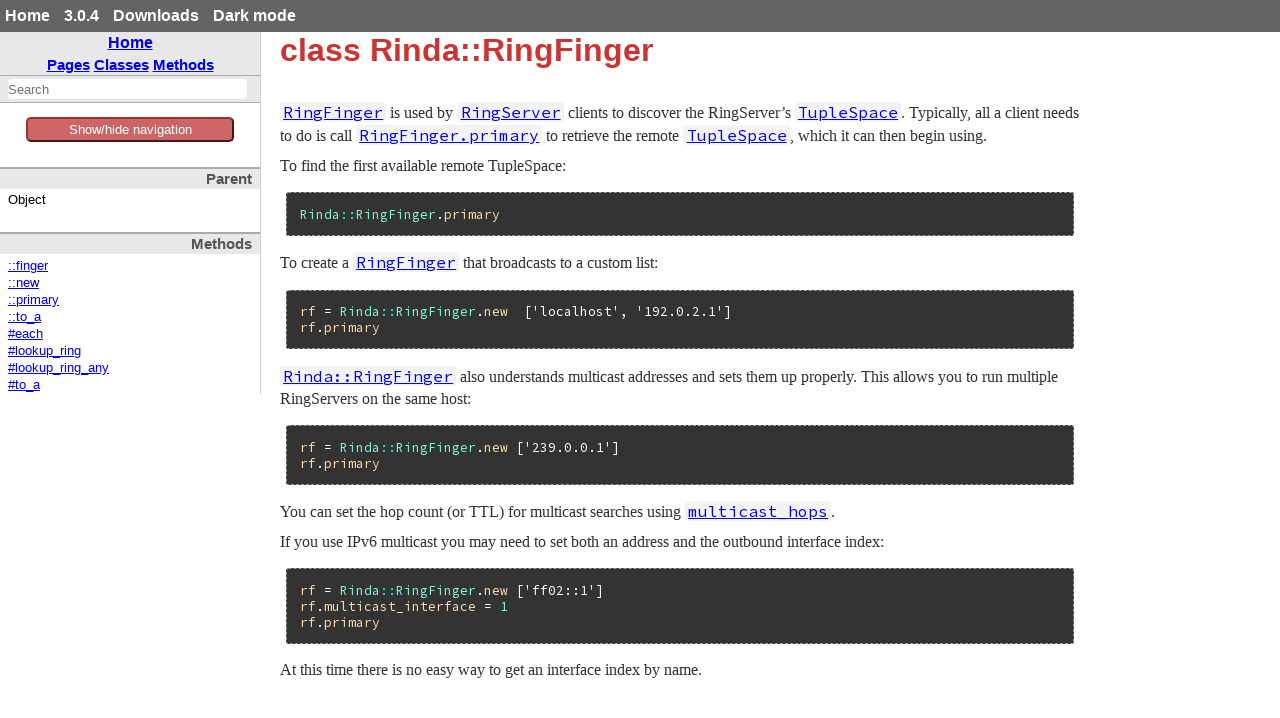

--- FILE ---
content_type: text/html
request_url: https://ruby-doc.org/3.0.4/stdlibs/rinda/Rinda/RingFinger.html
body_size: 5400
content:
<!DOCTYPE html>
<html>
<head>
<meta charset="UTF-8">

<title>class Rinda::RingFinger - rinda: Ruby Standard Library Documentation</title>


<script src="../js/navigation.js" defer></script>
<script src="../js/search.js" defer></script>
<script src="../js/search_index.js" defer></script>
<script src="../js/searcher.js" defer></script>
<script src="../js/darkfish.js" defer></script>

<script src="../js/jquery-3.2.0.min.js"></script>

<script src="../js/vue.min.js"></script>
<script src="../js/js.cookie.min.js"></script>

<link href="../css/fonts.css" rel="stylesheet">
<link id='rdoccss' href="../css/rdoc.css" rel="stylesheet">
<link href="../css/carbon17.css" rel="stylesheet">

<script type="text/javascript">
  var rdoc_rel_prefix = "../";
  var index_rel_prefix = "../";
  var darkModeCsseHref = "../css/rdoc-dm.css"
  var defaultModeCssHref = "../css/rdoc.css"
  // var cssDarkmode = Cookies.get('darkmode');
  
  if( Cookies.get("darkmode") == "true") {
	$('#rdoccss').attr("href", darkModeCsseHref);
}

//  https://cssdeck.com/blog/simple-jquery-stylesheet-switcher/

document.write('<style type="text/css">body{display:none}</style>');

</script>


</head>
<body id="top" role="document" class="class">
  <!-- this is class.html -->

  <div id='actionbar' >
    <div class='wrapper mdiv'>
      <ul id='menubar'>
	<li><a href='/' target='_top' >Home</a></li>
	<li><a href='/3.0.4' target='_top' >3.0.4</a></li>

   <li ><a href='/downloads' target='_top' >Downloads</a></li>
	 <!-- li id='rd-action-search'><form id="searchbox_011815814100681837392:wnccv6st5qk" 
              action="https://ruby-doc.com/search.html"><input type="hidden" 
                 name="cx" value="011815814100681837392:wnccv6st5qk" ><input  
                 id='rd-search-input' name="q" type="text" 
                 size="20" >&#160;&#160;<input type="submit" name="sa" value="Search" ><input type="hidden" 
              name="cof" value="FORID:9" ></form></li -->
       <li><a id='cssSelect' href='#' onClick='swapMode(); return false;'>Dark mode</a></li>
	</ul>
    </div> 
    <!-- VERSION HEADER for 3.0.4 NOT FOUND -->
  </div> <!-- end action bar -->

  <div class='wrapper hdiv'>

    
      <script src="//m.servedby-buysellads.com/monetization.js" type="text/javascript"></script>
<div id="JGB_default_" class="bsa-cpc"></div>
<script>
  (function(){
    if(typeof _bsa !== 'undefined' && _bsa) {
    _bsa.init('default', 'CKYD627W', 'placement:ruby-docorg', {
      target: '.bsa-cpc',
      align: 'horizontal',
      disable_css: 'true'
    });
      }
  })();
</script>

    


    <nav id='vapp' role="navigation">
    <div id="project-navigation">
      <div id="home-section" role="region" title="Quick navigation" class="nav-section">
  <h2><a href="../index.html" rel="home">Home</a></h2>

  <div id="table-of-contents-navigation"  >
    <a href="../table_of_contents.html#pages">Pages</a>
    <a href="../table_of_contents.html#classes">Classes</a>
    <a href="../table_of_contents.html#methods">Methods</a>
  </div>
</div>

      <div id="search-section" role="search" class="project-section initially-hidden">
  <form action="#" method="get" accept-charset="utf-8">
    <div id="search-field-wrapper">
      <input id="search-field" role="combobox" aria-label="Search"
             aria-autocomplete="list" aria-controls="search-results"
             type="text" name="search" placeholder="Search" spellcheck="false"
             title="Type to search, Up and Down to navigate, Enter to load">
    </div>

    <ul id="search-results" aria-label="Search Results"
        aria-busy="false" aria-expanded="false"
        aria-atomic="false" class="initially-hidden"></ul>
  </form>
</div>

    </div>


    

    <button id='toggleThing' @click="toggleNav()" >Show/hide navigation</button>
    <div :class="isOpen ? 'block' : 'hidden' " id='toggleMe'>
      <div id="class-metadata">
        
        
<div id="parent-class-section" class="nav-section">
  <h3>Parent</h3>

  <p class="link">Object
</div>

        
        
        
<!-- Method Quickref -->
<div id="method-list-section" class="nav-section">
  <h3>Methods</h3>

  <ul class="link-list" role="directory">
    <li ><a href="#method-c-finger">::finger</a>
    <li ><a href="#method-c-new">::new</a>
    <li ><a href="#method-c-primary">::primary</a>
    <li ><a href="#method-c-to_a">::to_a</a>
    <li ><a href="#method-i-each">#each</a>
    <li ><a href="#method-i-lookup_ring">#lookup_ring</a>
    <li ><a href="#method-i-lookup_ring_any">#lookup_ring_any</a>
    <li ><a href="#method-i-to_a">#to_a</a>
  </ul>
</div>

      </div>
     </div>
    </nav>


    <div id='extraz'><div class='adzbox-index'  >
      
        <div id="carbonads-container">
  <div class="carbonad">
    <script async type="text/javascript" src="//cdn.carbonads.com/carbon.js?serve=CKYIKKQN&placement=ruby-docorg" id="_carbonads_js"></script>
  </div>
</div>

      
     </div>         
    </div>

    <main role="main" aria-labelledby="class-Rinda::RingFinger">
    <h1 id="class-Rinda::RingFinger" class="class">
      class Rinda::RingFinger
    </h1>

    <section class="description">
    
<p><a href="RingFinger.html"><code>RingFinger</code></a> is used by <a href="RingServer.html"><code>RingServer</code></a> clients to discover the RingServer’s <a href="TupleSpace.html"><code>TupleSpace</code></a>.  Typically, all a client needs to do is call <a href="RingFinger.html#method-c-primary"><code>RingFinger.primary</code></a> to retrieve the remote <a href="TupleSpace.html"><code>TupleSpace</code></a>, which it can then begin using.</p>

<p>To find the first available remote TupleSpace:</p>

<pre class="ruby"><span class="ruby-constant">Rinda</span><span class="ruby-operator">::</span><span class="ruby-constant">RingFinger</span>.<span class="ruby-identifier">primary</span>
</pre>

<p>To create a <a href="RingFinger.html"><code>RingFinger</code></a> that broadcasts to a custom list:</p>

<pre class="ruby"><span class="ruby-identifier">rf</span> = <span class="ruby-constant">Rinda</span><span class="ruby-operator">::</span><span class="ruby-constant">RingFinger</span>.<span class="ruby-identifier">new</span>  [<span class="ruby-string">&#39;localhost&#39;</span>, <span class="ruby-string">&#39;192.0.2.1&#39;</span>]
<span class="ruby-identifier">rf</span>.<span class="ruby-identifier">primary</span>
</pre>

<p><a href="RingFinger.html"><code>Rinda::RingFinger</code></a> also understands multicast addresses and sets them up properly.  This allows you to run multiple RingServers on the same host:</p>

<pre class="ruby"><span class="ruby-identifier">rf</span> = <span class="ruby-constant">Rinda</span><span class="ruby-operator">::</span><span class="ruby-constant">RingFinger</span>.<span class="ruby-identifier">new</span> [<span class="ruby-string">&#39;239.0.0.1&#39;</span>]
<span class="ruby-identifier">rf</span>.<span class="ruby-identifier">primary</span>
</pre>

<p>You can set the hop count (or TTL) for multicast searches using <a href="RingFinger.html#attribute-i-multicast_hops"><code>multicast_hops</code></a>.</p>

<p>If you use IPv6 multicast you may need to set both an address and the outbound interface index:</p>

<pre class="ruby"><span class="ruby-identifier">rf</span> = <span class="ruby-constant">Rinda</span><span class="ruby-operator">::</span><span class="ruby-constant">RingFinger</span>.<span class="ruby-identifier">new</span> [<span class="ruby-string">&#39;ff02::1&#39;</span>]
<span class="ruby-identifier">rf</span>.<span class="ruby-identifier">multicast_interface</span> = <span class="ruby-value">1</span>
<span class="ruby-identifier">rf</span>.<span class="ruby-identifier">primary</span>
</pre>

<p>At this time there is no easy way to get an interface index by name.</p>

    </section>

      <section id="5Buntitled-5D" class="documentation-section">



        <section class="attribute-method-details" class="method-section">
        <header>
        <h3>Attributes</h3>
        </header>

          <div id="attribute-i-broadcast_list" class="method-detail">
            <div class="method-heading attribute-method-heading">
              <span class="method-name">broadcast_list</span><span
                class="attribute-access-type">[RW]</span>
            </div>

            <div class="method-description">
              <p>The list of addresses where <a href="RingFinger.html"><code>RingFinger</code></a> will send query packets.</p>
              </div>
            </div>
          <div id="attribute-i-multicast_hops" class="method-detail">
            <div class="method-heading attribute-method-heading">
              <span class="method-name">multicast_hops</span><span
                class="attribute-access-type">[RW]</span>
            </div>

            <div class="method-description">
              <p>Maximum number of hops for sent multicast packets (if using a multicast address in the broadcast list).  The default is 1 (same as UDP broadcast).</p>
              </div>
            </div>
          <div id="attribute-i-multicast_interface" class="method-detail">
            <div class="method-heading attribute-method-heading">
              <span class="method-name">multicast_interface</span><span
                class="attribute-access-type">[RW]</span>
            </div>

            <div class="method-description">
              <p>The interface index to send IPv6 multicast packets from.</p>
              </div>
            </div>
          <div id="attribute-i-port" class="method-detail">
            <div class="method-heading attribute-method-heading">
              <span class="method-name">port</span><span
                class="attribute-access-type">[RW]</span>
            </div>

            <div class="method-description">
              <p>The port that <a href="RingFinger.html"><code>RingFinger</code></a> will send query packets to.</p>
              </div>
            </div>
          <div id="attribute-i-primary" class="method-detail">
            <div class="method-heading attribute-method-heading">
              <span class="method-name">primary</span><span
                class="attribute-access-type">[RW]</span>
            </div>

            <div class="method-description">
              <p>Contain the first advertised <a href="TupleSpace.html"><code>TupleSpace</code></a> after <a href="RingFinger.html#method-i-lookup_ring_any"><code>lookup_ring_any</code></a> is called.</p>
              </div>
            </div>
            </section>


                <section id="public-class-5Buntitled-5D-method-details" class="method-section">
                <header>
                <h3>Public Class Methods</h3>
                </header>

                  <div id="method-c-finger" class="method-detail ">
                            <div class="method-heading">
                              <span class="method-name">finger</span><span
                                class="method-args">()</span>
                              <span class="method-click-advice">click to toggle source</span>
                            </div>

                            <div class="method-description">
                              <p>Creates a singleton <a href="RingFinger.html"><code>RingFinger</code></a> and looks for a <a href="RingServer.html"><code>RingServer</code></a>.  Returns the created <a href="RingFinger.html"><code>RingFinger</code></a>.</p>

                              <div class="method-source-code" id="finger-source">
            <pre><span class="ruby-comment"># File rinda/ring.rb, line 288</span>
<span class="ruby-keyword">def</span> <span class="ruby-keyword">self</span>.<span class="ruby-identifier ruby-title">finger</span>
  <span class="ruby-keyword">unless</span> <span class="ruby-identifier">@@finger</span>
    <span class="ruby-identifier">@@finger</span> = <span class="ruby-keyword">self</span>.<span class="ruby-identifier">new</span>
    <span class="ruby-identifier">@@finger</span>.<span class="ruby-identifier">lookup_ring_any</span>
  <span class="ruby-keyword">end</span>
  <span class="ruby-identifier">@@finger</span>
<span class="ruby-keyword">end</span></pre>
                              </div>
                            </div>


                          </div>

                  <div id="method-c-new" class="method-detail ">
                            <div class="method-heading">
                              <span class="method-name">new</span><span
                                class="method-args">(broadcast_list=@@broadcast_list, port=Ring_PORT)</span>
                              <span class="method-click-advice">click to toggle source</span>
                            </div>

                            <div class="method-description">
                              <p>Creates a new <a href="RingFinger.html"><code>RingFinger</code></a> that will look for RingServers at <code>port</code> on the addresses in <code>broadcast_list</code>.</p>

<p>If <code>broadcast_list</code> contains a multicast address then multicast queries will be made using the given <a href="RingFinger.html#attribute-i-multicast_hops"><code>multicast_hops</code></a> and multicast_interface.</p>

                              <div class="method-source-code" id="new-source">
            <pre><span class="ruby-comment"># File rinda/ring.rb, line 344</span>
<span class="ruby-keyword">def</span> <span class="ruby-identifier ruby-title">initialize</span>(<span class="ruby-identifier">broadcast_list</span>=<span class="ruby-identifier">@@broadcast_list</span>, <span class="ruby-identifier">port</span>=<span class="ruby-constant">Ring_PORT</span>)
  <span class="ruby-ivar">@broadcast_list</span> = <span class="ruby-identifier">broadcast_list</span> <span class="ruby-operator">||</span> [<span class="ruby-string">&#39;localhost&#39;</span>]
  <span class="ruby-ivar">@port</span> = <span class="ruby-identifier">port</span>
  <span class="ruby-ivar">@primary</span> = <span class="ruby-keyword">nil</span>
  <span class="ruby-ivar">@rings</span> = []

  <span class="ruby-ivar">@multicast_hops</span> = <span class="ruby-value">1</span>
  <span class="ruby-ivar">@multicast_interface</span> = <span class="ruby-value">0</span>
<span class="ruby-keyword">end</span></pre>
                              </div>
                            </div>


                          </div>

                  <div id="method-c-primary" class="method-detail ">
                            <div class="method-heading">
                              <span class="method-name">primary</span><span
                                class="method-args">()</span>
                              <span class="method-click-advice">click to toggle source</span>
                            </div>

                            <div class="method-description">
                              <p>Returns the first advertised <a href="TupleSpace.html"><code>TupleSpace</code></a>.</p>

                              <div class="method-source-code" id="primary-source">
            <pre><span class="ruby-comment"># File rinda/ring.rb, line 299</span>
<span class="ruby-keyword">def</span> <span class="ruby-keyword">self</span>.<span class="ruby-identifier ruby-title">primary</span>
  <span class="ruby-identifier">finger</span>.<span class="ruby-identifier">primary</span>
<span class="ruby-keyword">end</span></pre>
                              </div>
                            </div>


                          </div>

                  <div id="method-c-to_a" class="method-detail ">
                            <div class="method-heading">
                              <span class="method-name">to_a</span><span
                                class="method-args">()</span>
                              <span class="method-click-advice">click to toggle source</span>
                            </div>

                            <div class="method-description">
                              <p>Contains all discovered TupleSpaces except for the primary.</p>

                              <div class="method-source-code" id="to_a-source">
            <pre><span class="ruby-comment"># File rinda/ring.rb, line 306</span>
<span class="ruby-keyword">def</span> <span class="ruby-keyword">self</span>.<span class="ruby-identifier ruby-title">to_a</span>
  <span class="ruby-identifier">finger</span>.<span class="ruby-identifier">to_a</span>
<span class="ruby-keyword">end</span></pre>
                              </div>
                            </div>


                          </div>

                          </section>

                <section id="public-instance-5Buntitled-5D-method-details" class="method-section">
                <header>
                <h3>Public Instance Methods</h3>
                </header>

                  <div id="method-i-each" class="method-detail ">
                            <div class="method-heading">
                              <span class="method-name">each</span><span
                                class="method-args">() { |primary| ... }</span>
                              <span class="method-click-advice">click to toggle source</span>
                            </div>

                            <div class="method-description">
                              <p>Iterates over all discovered TupleSpaces starting with the primary.</p>

                              <div class="method-source-code" id="each-source">
            <pre><span class="ruby-comment"># File rinda/ring.rb, line 364</span>
<span class="ruby-keyword">def</span> <span class="ruby-identifier ruby-title">each</span>
  <span class="ruby-identifier">lookup_ring_any</span> <span class="ruby-keyword">unless</span> <span class="ruby-ivar">@primary</span>
  <span class="ruby-keyword">return</span> <span class="ruby-keyword">unless</span> <span class="ruby-ivar">@primary</span>
  <span class="ruby-keyword">yield</span>(<span class="ruby-ivar">@primary</span>)
  <span class="ruby-ivar">@rings</span>.<span class="ruby-identifier">each</span> { <span class="ruby-operator">|</span><span class="ruby-identifier">x</span><span class="ruby-operator">|</span> <span class="ruby-keyword">yield</span>(<span class="ruby-identifier">x</span>) }
<span class="ruby-keyword">end</span></pre>
                              </div>
                            </div>


                          </div>

                  <div id="method-i-lookup_ring" class="method-detail ">
                            <div class="method-heading">
                              <span class="method-name">lookup_ring</span><span
                                class="method-args">(timeout=5, &amp;block)</span>
                              <span class="method-click-advice">click to toggle source</span>
                            </div>

                            <div class="method-description">
                              <p>Looks up RingServers waiting <code>timeout</code> seconds.  RingServers will be given <code>block</code> as a callback, which will be called with the remote <a href="TupleSpace.html"><code>TupleSpace</code></a>.</p>

                              <div class="method-source-code" id="lookup_ring-source">
            <pre><span class="ruby-comment"># File rinda/ring.rb, line 376</span>
<span class="ruby-keyword">def</span> <span class="ruby-identifier ruby-title">lookup_ring</span>(<span class="ruby-identifier">timeout</span>=<span class="ruby-value">5</span>, <span class="ruby-operator">&amp;</span><span class="ruby-identifier">block</span>)
  <span class="ruby-keyword">return</span> <span class="ruby-identifier">lookup_ring_any</span>(<span class="ruby-identifier">timeout</span>) <span class="ruby-keyword">unless</span> <span class="ruby-identifier">block_given?</span>

  <span class="ruby-identifier">msg</span> = <span class="ruby-constant">Marshal</span>.<span class="ruby-identifier">dump</span>([[<span class="ruby-value">:lookup_ring</span>, <span class="ruby-constant">DRbObject</span>.<span class="ruby-identifier">new</span>(<span class="ruby-identifier">block</span>)], <span class="ruby-identifier">timeout</span>])
  <span class="ruby-ivar">@broadcast_list</span>.<span class="ruby-identifier">each</span> <span class="ruby-keyword">do</span> <span class="ruby-operator">|</span><span class="ruby-identifier">it</span><span class="ruby-operator">|</span>
    <span class="ruby-identifier">send_message</span>(<span class="ruby-identifier">it</span>, <span class="ruby-identifier">msg</span>)
  <span class="ruby-keyword">end</span>
  <span class="ruby-identifier">sleep</span>(<span class="ruby-identifier">timeout</span>)
<span class="ruby-keyword">end</span></pre>
                              </div>
                            </div>


                          </div>

                  <div id="method-i-lookup_ring_any" class="method-detail ">
                            <div class="method-heading">
                              <span class="method-name">lookup_ring_any</span><span
                                class="method-args">(timeout=5)</span>
                              <span class="method-click-advice">click to toggle source</span>
                            </div>

                            <div class="method-description">
                              <p>Returns the first found remote <a href="TupleSpace.html"><code>TupleSpace</code></a>.  Any further recovered TupleSpaces can be found by calling <code>to_a</code>.</p>

                              <div class="method-source-code" id="lookup_ring_any-source">
            <pre><span class="ruby-comment"># File rinda/ring.rb, line 390</span>
<span class="ruby-keyword">def</span> <span class="ruby-identifier ruby-title">lookup_ring_any</span>(<span class="ruby-identifier">timeout</span>=<span class="ruby-value">5</span>)
  <span class="ruby-identifier">queue</span> = <span class="ruby-constant">Thread</span><span class="ruby-operator">::</span><span class="ruby-constant">Queue</span>.<span class="ruby-identifier">new</span>

  <span class="ruby-constant">Thread</span>.<span class="ruby-identifier">new</span> <span class="ruby-keyword">do</span>
    <span class="ruby-keyword">self</span>.<span class="ruby-identifier">lookup_ring</span>(<span class="ruby-identifier">timeout</span>) <span class="ruby-keyword">do</span> <span class="ruby-operator">|</span><span class="ruby-identifier">ts</span><span class="ruby-operator">|</span>
      <span class="ruby-identifier">queue</span>.<span class="ruby-identifier">push</span>(<span class="ruby-identifier">ts</span>)
    <span class="ruby-keyword">end</span>
    <span class="ruby-identifier">queue</span>.<span class="ruby-identifier">push</span>(<span class="ruby-keyword">nil</span>)
  <span class="ruby-keyword">end</span>

  <span class="ruby-ivar">@primary</span> = <span class="ruby-identifier">queue</span>.<span class="ruby-identifier">pop</span>
  <span class="ruby-identifier">raise</span>(<span class="ruby-string">&#39;RingNotFound&#39;</span>) <span class="ruby-keyword">if</span> <span class="ruby-ivar">@primary</span>.<span class="ruby-identifier">nil?</span>

  <span class="ruby-constant">Thread</span>.<span class="ruby-identifier">new</span> <span class="ruby-keyword">do</span>
    <span class="ruby-keyword">while</span> <span class="ruby-identifier">it</span> = <span class="ruby-identifier">queue</span>.<span class="ruby-identifier">pop</span>
      <span class="ruby-ivar">@rings</span>.<span class="ruby-identifier">push</span>(<span class="ruby-identifier">it</span>)
    <span class="ruby-keyword">end</span>
  <span class="ruby-keyword">end</span>

  <span class="ruby-ivar">@primary</span>
<span class="ruby-keyword">end</span></pre>
                              </div>
                            </div>


                          </div>

                  <div id="method-i-to_a" class="method-detail ">
                            <div class="method-heading">
                              <span class="method-name">to_a</span><span
                                class="method-args">()</span>
                              <span class="method-click-advice">click to toggle source</span>
                            </div>

                            <div class="method-description">
                              <p>Contains all discovered TupleSpaces except for the primary.</p>

                              <div class="method-source-code" id="to_a-source">
            <pre><span class="ruby-comment"># File rinda/ring.rb, line 357</span>
<span class="ruby-keyword">def</span> <span class="ruby-identifier ruby-title">to_a</span>
  <span class="ruby-ivar">@rings</span>
<span class="ruby-keyword">end</span></pre>
                              </div>
                            </div>


                          </div>

                          </section>

              </section>
              </main>



            </div>  <!--  class='wrapper hdiv' -->


<footer id="validator-badges" role="contentinfo">
<p><a href="https://validator.w3.org/check/referer">Validate</a></p>
<p>Generated by <a href="https://ruby.github.io/rdoc/">RDoc</a> 6.4.0.</p>
<p>Based on <a href="https://github.com/ged/darkfish/">Darkfish</a> by <a href="http://deveiate.org">Michael Granger</a>.</p>

  
</p>
  
  </footer>

<script type="text/javascript">


  let ads  = $("#carbonads-container").children().detach();


  function swapMode() {
    var cookieName = 'darkmode';
    var cssDarkmode = Cookies.get(cookieName);
    console.log("***** swapMode! " + cssDarkmode + " *****");


    if (cssDarkmode == "true") {
      console.log("We have dark mode, set the css to light ...");
      $('#rdoccss').attr("href", defaultModeCssHref);
      $('#cssSelect').text("Dark mode");
      cssDarkmode = "false";
      console.log("swapMode! Now set cookie to " + cssDarkmode);
      Cookies.set(cookieName, cssDarkmode);

    } else {
      console.log("We not have dark mode, set the css to dark ...");
      $('#rdoccss').attr("href", darkModeCsseHref);
      $('#cssSelect').text("Light mode");
      cssDarkmode = "true";
      console.log("swapMode! Now set cookie to " + cssDarkmode);
      Cookies.set(cookieName, cssDarkmode);

    }

    console.log("  --------------- ");
  }


const vueCssApp = new Vue({
el: '#menubar',
data: {
isDark: false
},
methods: {
toggleClass: function(event){
this.isDark = !this.isDark;
}
}
})

const vueApp = new Vue({
el: '#vapp',
data: { 
isOpen: true
},

mounted() {
this.handleResize();
this.manage_mob_classes();
window.addEventListener('resize', this.handleResize)
//this.isOpen !=  (/Android|webOS|iPhone|iPad|iPod|BlackBerry|IEMobile|Opera Mini/i.test(navigator.userAgent));
},
destroyed() {
window.removeEventListener('resize', this.handleResize)
},
created() {
//manage_mob_classes();
},

methods : {
isMobile() {
  return (/Android|webOS|iPhone|iPad|iPod|BlackBerry|IEMobile|Opera Mini/i.test(navigator.userAgent));
},

  handleResize() {
    if (!this.isMobile()) {
      this.isOpen = window.innerWidth > 800;
    }
  },

  manage_mob_classes() {
    if (/Android|webOS|iPhone|iPad|iPod|BlackBerry|IEMobile|Opera Mini/i.test(navigator.userAgent)) {
      $("nav").addClass("mob_nav");
      $("main").addClass("mob_main");
      $("#extraz").addClass("mob_extraz");
      $("#carbonads-container").addClass("mob_carbonads-container");
      this.isOpen  = false;
    } else {
      $("nav").removeClass("mob_nav") 
        $("main").removeClass("mob_main");
      $("#extraz").removeClass("mob_extraz");
      $("#carbonads-container").removeClass("mob_carbonads-container");
      this.isOpen  = true;
    }
  },

  toggleNav() {
    this.isOpen =! this.isOpen ;
    // alert("Toggle nav!");
    console.log("toggleNav() click: " + this.isOpen );
  }
}
})

$("#carbonads-container").append(ads);


$(function() {

    var darkmode = Cookies.get("darkmode");
    console.log("Document ready: " + darkmode);

    if ( darkmode  == "true" ) {
      $('#cssSelect').text("Light mode");
    } else {
      $('#cssSelect').text("Dark mode");
     }

    $('body').css('display','block');
    });

</script>

    
      <script>
  (function() {
  })();
</script>


    
  </body> 
</html>



--- FILE ---
content_type: text/javascript
request_url: https://ruby-doc.org/3.0.4/stdlibs/rinda/js/search_index.js
body_size: 4726
content:
var search_data = {"index":{"searchIndex":["rinda","drbobjecttemplate","invalidhashtuplekey","notifytemplateentry","requestcancelederror","requestexpirederror","rindaerror","ringfinger","ringprovider","ringserver","simplerenewer","template","templateentry","tuple","tuplebag","tuplebin","tupleentry","tuplespace","tuplespaceproxy","waittemplateentry","===()","===()","===()","[]()","[]()","add()","alive?()","bin_for_find()","bin_key()","cancel()","cancel()","canceled?()","create_entry()","delete()","delete()","delete_unless_alive()","do_reply()","do_write()","each()","each()","each()","each_entry()","expired?()","fetch()","fetch()","find()","find()","find_all()","find_all_template()","finger()","get_renewer()","has_expires?()","hash?()","init_with_ary()","init_with_hash()","keep_clean()","lookup_ring()","lookup_ring_any()","make_expires()","make_socket()","make_tuple()","match()","match()","move()","need_keeper?()","new()","new()","new()","new()","new()","new()","new()","new()","new()","new()","new()","new()","notify()","notify()","notify()","notify_event()","pop()","primary()","provide()","push()","read()","read()","read()","read_all()","read_all()","renew()","renew()","reply_service()","shutdown()","signal()","size()","size()","start_keeper()","take()","take()","to_a()","to_a()","value()","value()","wait()","write()","write()","write_services()"],"longSearchIndex":["rinda","rinda::drbobjecttemplate","rinda::invalidhashtuplekey","rinda::notifytemplateentry","rinda::requestcancelederror","rinda::requestexpirederror","rinda::rindaerror","rinda::ringfinger","rinda::ringprovider","rinda::ringserver","rinda::simplerenewer","rinda::template","rinda::templateentry","rinda::tuple","rinda::tuplebag","rinda::tuplebag::tuplebin","rinda::tupleentry","rinda::tuplespace","rinda::tuplespaceproxy","rinda::waittemplateentry","rinda::drbobjecttemplate#===()","rinda::template#===()","rinda::templateentry#===()","rinda::tuple#[]()","rinda::tupleentry#[]()","rinda::tuplebag::tuplebin#add()","rinda::tupleentry#alive?()","rinda::tuplebag#bin_for_find()","rinda::tuplebag#bin_key()","rinda::tupleentry#cancel()","rinda::waittemplateentry#cancel()","rinda::tupleentry#canceled?()","rinda::tuplespace#create_entry()","rinda::tuplebag#delete()","rinda::tuplebag::tuplebin#delete()","rinda::tuplebag#delete_unless_alive()","rinda::ringserver#do_reply()","rinda::ringserver#do_write()","rinda::notifytemplateentry#each()","rinda::ringfinger#each()","rinda::tuple#each()","rinda::tuplebag#each_entry()","rinda::tupleentry#expired?()","rinda::tuple#fetch()","rinda::tupleentry#fetch()","rinda::tuplebag#find()","rinda::tuplebag::tuplebin#find()","rinda::tuplebag#find_all()","rinda::tuplebag#find_all_template()","rinda::ringfinger::finger()","rinda::tupleentry#get_renewer()","rinda::tuplebag#has_expires?()","rinda::tuple#hash?()","rinda::tuple#init_with_ary()","rinda::tuple#init_with_hash()","rinda::tuplespace#keep_clean()","rinda::ringfinger#lookup_ring()","rinda::ringfinger#lookup_ring_any()","rinda::tupleentry#make_expires()","rinda::ringserver#make_socket()","rinda::tupleentry#make_tuple()","rinda::template#match()","rinda::templateentry#match()","rinda::tuplespace#move()","rinda::tuplespace#need_keeper?()","rinda::drbobjecttemplate::new()","rinda::notifytemplateentry::new()","rinda::ringfinger::new()","rinda::ringprovider::new()","rinda::ringserver::new()","rinda::simplerenewer::new()","rinda::tuple::new()","rinda::tuplebag::tuplebin::new()","rinda::tupleentry::new()","rinda::tuplespace::new()","rinda::tuplespaceproxy::new()","rinda::waittemplateentry::new()","rinda::notifytemplateentry#notify()","rinda::tuplespace#notify()","rinda::tuplespaceproxy#notify()","rinda::tuplespace#notify_event()","rinda::notifytemplateentry#pop()","rinda::ringfinger::primary()","rinda::ringprovider#provide()","rinda::tuplebag#push()","rinda::tuplespace#read()","rinda::tuplespaceproxy#read()","rinda::waittemplateentry#read()","rinda::tuplespace#read_all()","rinda::tuplespaceproxy#read_all()","rinda::simplerenewer#renew()","rinda::tupleentry#renew()","rinda::ringserver#reply_service()","rinda::ringserver#shutdown()","rinda::waittemplateentry#signal()","rinda::tuple#size()","rinda::tupleentry#size()","rinda::tuplespace#start_keeper()","rinda::tuplespace#take()","rinda::tuplespaceproxy#take()","rinda::ringfinger::to_a()","rinda::ringfinger#to_a()","rinda::tuple#value()","rinda::tupleentry#value()","rinda::waittemplateentry#wait()","rinda::tuplespace#write()","rinda::tuplespaceproxy#write()","rinda::ringserver#write_services()"],"info":[["Rinda","","Rinda.html","","<p>A module to implement the Linda distributed computing paradigm in Ruby.\n<p>Rinda is part of DRb (dRuby). …\n"],["Rinda::DRbObjectTemplate","","Rinda/DRbObjectTemplate.html","","<p><em>Documentation?</em>\n"],["Rinda::InvalidHashTupleKey","","Rinda/InvalidHashTupleKey.html","","<p>Raised when a hash-based tuple has an invalid key.\n"],["Rinda::NotifyTemplateEntry","","Rinda/NotifyTemplateEntry.html","","<p>A NotifyTemplateEntry is returned by TupleSpace#notify and is notified of TupleSpace changes.  You may …\n"],["Rinda::RequestCanceledError","","Rinda/RequestCanceledError.html","","<p>Raised when trying to use a canceled tuple.\n"],["Rinda::RequestExpiredError","","Rinda/RequestExpiredError.html","","<p>Raised when trying to use an expired tuple.\n"],["Rinda::RindaError","","Rinda/RindaError.html","","<p>Rinda error base class\n"],["Rinda::RingFinger","","Rinda/RingFinger.html","","<p>RingFinger is used by RingServer clients to discover the RingServer’s TupleSpace.  Typically, all …\n"],["Rinda::RingProvider","","Rinda/RingProvider.html","","<p>RingProvider uses a RingServer advertised TupleSpace as a name service. TupleSpace clients can register …\n"],["Rinda::RingServer","","Rinda/RingServer.html","","<p>A RingServer allows a Rinda::TupleSpace to be located via UDP broadcasts. Default service location uses …\n"],["Rinda::SimpleRenewer","","Rinda/SimpleRenewer.html","","<p>An SimpleRenewer allows a TupleSpace to check if a TupleEntry is still alive.\n"],["Rinda::Template","","Rinda/Template.html","","<p>Templates are used to match tuples in Rinda.\n"],["Rinda::TemplateEntry","","Rinda/TemplateEntry.html","","<p>A TemplateEntry is a Template together with expiry and cancellation data.\n"],["Rinda::Tuple","","Rinda/Tuple.html","","<p>A tuple is the elementary object in Rinda programming. Tuples may be matched against templates if the …\n"],["Rinda::TupleBag","","Rinda/TupleBag.html","","<p>TupleBag is an unordered collection of tuples. It is the basis of Tuplespace.\n"],["Rinda::TupleBag::TupleBin","","Rinda/TupleBag/TupleBin.html","",""],["Rinda::TupleEntry","","Rinda/TupleEntry.html","","<p>A TupleEntry is a Tuple (i.e. a possible entry in some Tuplespace) together with expiry and cancellation …\n"],["Rinda::TupleSpace","","Rinda/TupleSpace.html","","<p>The Tuplespace manages access to the tuples it contains, ensuring mutual exclusion requirements are met. …\n"],["Rinda::TupleSpaceProxy","","Rinda/TupleSpaceProxy.html","","<p>TupleSpaceProxy allows a remote Tuplespace to appear as local.\n"],["Rinda::WaitTemplateEntry","","Rinda/WaitTemplateEntry.html","","<p><em>Documentation?</em>\n"],["===","Rinda::DRbObjectTemplate","Rinda/DRbObjectTemplate.html#method-i-3D-3D-3D","(ro)","<p>This DRbObjectTemplate matches <code>ro</code> if the remote object’s drburi and drbref are the same.  <code>nil</code> is …\n"],["===","Rinda::Template","Rinda/Template.html#method-i-3D-3D-3D","(tuple)","<p>Alias for #match.\n"],["===","Rinda::TemplateEntry","Rinda/TemplateEntry.html#method-i-3D-3D-3D","(tuple)",""],["[]","Rinda::Tuple","Rinda/Tuple.html#method-i-5B-5D","(k)","<p>Accessor method for elements of the tuple.\n"],["[]","Rinda::TupleEntry","Rinda/TupleEntry.html#method-i-5B-5D","(key)","<p>Retrieves <code>key</code> from the tuple.\n"],["add","Rinda::TupleBag::TupleBin","Rinda/TupleBag/TupleBin.html#method-i-add","(tuple)",""],["alive?","Rinda::TupleEntry","Rinda/TupleEntry.html#method-i-alive-3F","()","<p>A TupleEntry is dead when it is canceled or expired.\n"],["bin_for_find","Rinda::TupleBag","Rinda/TupleBag.html#method-i-bin_for_find","(template)",""],["bin_key","Rinda::TupleBag","Rinda/TupleBag.html#method-i-bin_key","(tuple)",""],["cancel","Rinda::TupleEntry","Rinda/TupleEntry.html#method-i-cancel","()","<p>Marks this TupleEntry as canceled.\n"],["cancel","Rinda::WaitTemplateEntry","Rinda/WaitTemplateEntry.html#method-i-cancel","()",""],["canceled?","Rinda::TupleEntry","Rinda/TupleEntry.html#method-i-canceled-3F","()","<p>Returns the canceled status.\n"],["create_entry","Rinda::TupleSpace","Rinda/TupleSpace.html#method-i-create_entry","(tuple, sec)",""],["delete","Rinda::TupleBag","Rinda/TupleBag.html#method-i-delete","(tuple)","<p>Removes <code>tuple</code> from the TupleBag.\n"],["delete","Rinda::TupleBag::TupleBin","Rinda/TupleBag/TupleBin.html#method-i-delete","(tuple)",""],["delete_unless_alive","Rinda::TupleBag","Rinda/TupleBag.html#method-i-delete_unless_alive","()","<p>Delete tuples which dead tuples from the TupleBag, returning the deleted tuples.\n"],["do_reply","Rinda::RingServer","Rinda/RingServer.html#method-i-do_reply","()","<p>Pulls lookup tuples out of the TupleSpace and sends their DRb object the address of the local TupleSpace …\n"],["do_write","Rinda::RingServer","Rinda/RingServer.html#method-i-do_write","(msg)","<p>Extracts the response URI from <code>msg</code> and adds it to TupleSpace where it will be picked up by <code>reply_service</code> …\n"],["each","Rinda::NotifyTemplateEntry","Rinda/NotifyTemplateEntry.html#method-i-each","()","<p>Yields event/tuple pairs until this NotifyTemplateEntry expires.\n"],["each","Rinda::RingFinger","Rinda/RingFinger.html#method-i-each","()","<p>Iterates over all discovered TupleSpaces starting with the primary.\n"],["each","Rinda::Tuple","Rinda/Tuple.html#method-i-each","()","<p>Iterate through the tuple, yielding the index or key, and the value, thus ensuring arrays are iterated …\n"],["each_entry","Rinda::TupleBag","Rinda/TupleBag.html#method-i-each_entry","(&blk)",""],["expired?","Rinda::TupleEntry","Rinda/TupleEntry.html#method-i-expired-3F","()","<p>Has this tuple expired? (true/false).\n<p>A tuple has expired when its expiry timer based on the <code>sec</code> argument …\n"],["fetch","Rinda::Tuple","Rinda/Tuple.html#method-i-fetch","(k)","<p>Fetches item <code>k</code> from the tuple.\n"],["fetch","Rinda::TupleEntry","Rinda/TupleEntry.html#method-i-fetch","(key)","<p>Fetches <code>key</code> from the tuple.\n"],["find","Rinda::TupleBag","Rinda/TupleBag.html#method-i-find","(template)","<p>Finds a live tuple that matches <code>template</code>.\n"],["find","Rinda::TupleBag::TupleBin","Rinda/TupleBag/TupleBin.html#method-i-find","()",""],["find_all","Rinda::TupleBag","Rinda/TupleBag.html#method-i-find_all","(template)","<p>Finds all live tuples that match <code>template</code>.\n"],["find_all_template","Rinda::TupleBag","Rinda/TupleBag.html#method-i-find_all_template","(tuple)","<p>Finds all tuples in the TupleBag which when treated as templates, match <code>tuple</code> and are alive.\n"],["finger","Rinda::RingFinger","Rinda/RingFinger.html#method-c-finger","()","<p>Creates a singleton RingFinger and looks for a RingServer.  Returns the created RingFinger.\n"],["get_renewer","Rinda::TupleEntry","Rinda/TupleEntry.html#method-i-get_renewer","(it)","<p>Returns a valid argument to make_expires and the renewer or nil.\n<p>Given <code>true</code>, <code>nil</code>, or Numeric, returns …\n"],["has_expires?","Rinda::TupleBag","Rinda/TupleBag.html#method-i-has_expires-3F","()","<p><code>true</code> if the TupleBag to see if it has any expired entries.\n"],["hash?","Rinda::Tuple","Rinda/Tuple.html#method-i-hash-3F","(ary_or_hash)",""],["init_with_ary","Rinda::Tuple","Rinda/Tuple.html#method-i-init_with_ary","(ary)","<p>Munges <code>ary</code> into a valid Tuple.\n"],["init_with_hash","Rinda::Tuple","Rinda/Tuple.html#method-i-init_with_hash","(hash)","<p>Ensures <code>hash</code> is a valid Tuple.\n"],["keep_clean","Rinda::TupleSpace","Rinda/TupleSpace.html#method-i-keep_clean","()","<p>Removes dead tuples.\n"],["lookup_ring","Rinda::RingFinger","Rinda/RingFinger.html#method-i-lookup_ring","(timeout=5, &block)","<p>Looks up RingServers waiting <code>timeout</code> seconds.  RingServers will be given <code>block</code> as a callback, which will …\n"],["lookup_ring_any","Rinda::RingFinger","Rinda/RingFinger.html#method-i-lookup_ring_any","(timeout=5)","<p>Returns the first found remote TupleSpace.  Any further recovered TupleSpaces can be found by calling …\n"],["make_expires","Rinda::TupleEntry","Rinda/TupleEntry.html#method-i-make_expires","(sec=nil)","<p>Returns an expiry Time based on <code>sec</code> which can be one of:\n<p>Numeric &mdash; <code>sec</code> seconds into the future\n<p><code>true</code> &mdash; the expiry …\n"],["make_socket","Rinda::RingServer","Rinda/RingServer.html#method-i-make_socket","(address, interface_address=nil, multicast_interface=0)","<p>Creates a socket at <code>address</code>\n<p>If <code>address</code> is multicast address then <code>interface_address</code> and <code>multicast_interface</code> …\n"],["make_tuple","Rinda::TupleEntry","Rinda/TupleEntry.html#method-i-make_tuple","(ary)","<p>Creates a Rinda::Tuple for <code>ary</code>.\n"],["match","Rinda::Template","Rinda/Template.html#method-i-match","(tuple)","<p>Matches this template against <code>tuple</code>.  The <code>tuple</code> must be the same size as the template.  An element with …\n"],["match","Rinda::TemplateEntry","Rinda/TemplateEntry.html#method-i-match","(tuple)","<p>Matches this TemplateEntry against <code>tuple</code>.  See Template#match for details on how a Template matches a …\n"],["move","Rinda::TupleSpace","Rinda/TupleSpace.html#method-i-move","(port, tuple, sec=nil)","<p>Moves <code>tuple</code> to <code>port</code>.\n"],["need_keeper?","Rinda::TupleSpace","Rinda/TupleSpace.html#method-i-need_keeper-3F","()","<p>Checks the tuplespace to see if it needs cleaning.\n"],["new","Rinda::DRbObjectTemplate","Rinda/DRbObjectTemplate.html#method-c-new","(uri=nil, ref=nil)","<p>Creates a new DRbObjectTemplate that will match against <code>uri</code> and <code>ref</code>.\n"],["new","Rinda::NotifyTemplateEntry","Rinda/NotifyTemplateEntry.html#method-c-new","(place, event, tuple, expires=nil)","<p>Creates a new NotifyTemplateEntry that watches <code>place</code> for +event+s that match <code>tuple</code>.\n"],["new","Rinda::RingFinger","Rinda/RingFinger.html#method-c-new","(broadcast_list=@@broadcast_list, port=Ring_PORT)","<p>Creates a new RingFinger that will look for RingServers at <code>port</code> on the addresses in <code>broadcast_list</code>.\n<p>If …\n"],["new","Rinda::RingProvider","Rinda/RingProvider.html#method-c-new","(klass, front, desc, renewer = nil)","<p>Creates a RingProvider that will provide a <code>klass</code> service running on <code>front</code>, with a <code>description</code>.  <code>renewer</code> …\n"],["new","Rinda::RingServer","Rinda/RingServer.html#method-c-new","(ts, addresses=[Socket::INADDR_ANY], port=Ring_PORT)","<p>Advertises <code>ts</code> on the given <code>addresses</code> at <code>port</code>.\n<p>If <code>addresses</code> is omitted only the UDP broadcast address is …\n"],["new","Rinda::SimpleRenewer","Rinda/SimpleRenewer.html#method-c-new","(sec=180)","<p>Creates a new SimpleRenewer that keeps an object alive for another <code>sec</code> seconds.\n"],["new","Rinda::Tuple","Rinda/Tuple.html#method-c-new","(ary_or_hash)","<p>Creates a new Tuple from <code>ary_or_hash</code> which must be an Array or Hash.\n"],["new","Rinda::TupleBag::TupleBin","Rinda/TupleBag/TupleBin.html#method-c-new","()",""],["new","Rinda::TupleEntry","Rinda/TupleEntry.html#method-c-new","(ary, sec=nil)","<p>Creates a TupleEntry based on <code>ary</code> with an optional renewer or expiry time <code>sec</code>.\n<p>A renewer must implement …\n"],["new","Rinda::TupleSpace","Rinda/TupleSpace.html#method-c-new","(period=60)","<p>Creates a new TupleSpace.  <code>period</code> is used to control how often to look for dead tuples after modifications …\n"],["new","Rinda::TupleSpaceProxy","Rinda/TupleSpaceProxy.html#method-c-new","(ts)","<p>Creates a new TupleSpaceProxy to wrap <code>ts</code>.\n"],["new","Rinda::WaitTemplateEntry","Rinda/WaitTemplateEntry.html#method-c-new","(place, ary, expires=nil)",""],["notify","Rinda::NotifyTemplateEntry","Rinda/NotifyTemplateEntry.html#method-i-notify","(ev)","<p>Called by TupleSpace to notify this NotifyTemplateEntry of a new event.\n"],["notify","Rinda::TupleSpace","Rinda/TupleSpace.html#method-i-notify","(event, tuple, sec=nil)","<p>Registers for notifications of <code>event</code>.  Returns a NotifyTemplateEntry. See NotifyTemplateEntry for examples …\n"],["notify","Rinda::TupleSpaceProxy","Rinda/TupleSpaceProxy.html#method-i-notify","(ev, tuple, sec=nil)","<p>Registers for notifications of event <code>ev</code> on the proxied TupleSpace. See TupleSpace#notify\n"],["notify_event","Rinda::TupleSpace","Rinda/TupleSpace.html#method-i-notify_event","(event, tuple)","<p>Notifies all registered listeners for <code>event</code> of a status change of <code>tuple</code>.\n"],["pop","Rinda::NotifyTemplateEntry","Rinda/NotifyTemplateEntry.html#method-i-pop","()","<p>Retrieves a notification.  Raises RequestExpiredError when this NotifyTemplateEntry expires.\n"],["primary","Rinda::RingFinger","Rinda/RingFinger.html#method-c-primary","()","<p>Returns the first advertised TupleSpace.\n"],["provide","Rinda::RingProvider","Rinda/RingProvider.html#method-i-provide","()","<p>Advertises this service on the primary remote TupleSpace.\n"],["push","Rinda::TupleBag","Rinda/TupleBag.html#method-i-push","(tuple)","<p>Add <code>tuple</code> to the TupleBag.\n"],["read","Rinda::TupleSpace","Rinda/TupleSpace.html#method-i-read","(tuple, sec=nil)","<p>Reads <code>tuple</code>, but does not remove it.\n"],["read","Rinda::TupleSpaceProxy","Rinda/TupleSpaceProxy.html#method-i-read","(tuple, sec=nil, &block)","<p>Reads <code>tuple</code> from the proxied TupleSpace.  See TupleSpace#read.\n"],["read","Rinda::WaitTemplateEntry","Rinda/WaitTemplateEntry.html#method-i-read","(tuple)",""],["read_all","Rinda::TupleSpace","Rinda/TupleSpace.html#method-i-read_all","(tuple)","<p>Returns all tuples matching <code>tuple</code>.  Does not remove the found tuples.\n"],["read_all","Rinda::TupleSpaceProxy","Rinda/TupleSpaceProxy.html#method-i-read_all","(tuple)","<p>Reads all tuples matching <code>tuple</code> from the proxied TupleSpace.  See TupleSpace#read_all.\n"],["renew","Rinda::SimpleRenewer","Rinda/SimpleRenewer.html#method-i-renew","()","<p>Called by the TupleSpace to check if the object is still alive.\n"],["renew","Rinda::TupleEntry","Rinda/TupleEntry.html#method-i-renew","(sec_or_renewer)","<p>Reset the expiry time according to <code>sec_or_renewer</code>.\n<p><code>nil</code> &mdash; it is set to expire in the far future.\n<p><code>true</code> &mdash; it has …\n"],["reply_service","Rinda::RingServer","Rinda/RingServer.html#method-i-reply_service","()","<p>Creates a thread that notifies waiting clients from the TupleSpace.\n"],["shutdown","Rinda::RingServer","Rinda/RingServer.html#method-i-shutdown","()","<p>Shuts down the RingServer\n"],["signal","Rinda::WaitTemplateEntry","Rinda/WaitTemplateEntry.html#method-i-signal","()",""],["size","Rinda::Tuple","Rinda/Tuple.html#method-i-size","()","<p>The number of elements in the tuple.\n"],["size","Rinda::TupleEntry","Rinda/TupleEntry.html#method-i-size","()","<p>The size of the tuple.\n"],["start_keeper","Rinda::TupleSpace","Rinda/TupleSpace.html#method-i-start_keeper","()","<p>Creates a thread that scans the tuplespace for expired tuples.\n"],["take","Rinda::TupleSpace","Rinda/TupleSpace.html#method-i-take","(tuple, sec=nil, &block)","<p>Removes <code>tuple</code>\n"],["take","Rinda::TupleSpaceProxy","Rinda/TupleSpaceProxy.html#method-i-take","(tuple, sec=nil, &block)","<p>Takes <code>tuple</code> from the proxied TupleSpace.  See TupleSpace#take.\n"],["to_a","Rinda::RingFinger","Rinda/RingFinger.html#method-c-to_a","()","<p>Contains all discovered TupleSpaces except for the primary.\n"],["to_a","Rinda::RingFinger","Rinda/RingFinger.html#method-i-to_a","()","<p>Contains all discovered TupleSpaces except for the primary.\n"],["value","Rinda::Tuple","Rinda/Tuple.html#method-i-value","()","<p>Return the tuple itself\n"],["value","Rinda::TupleEntry","Rinda/TupleEntry.html#method-i-value","()","<p>Return the object which makes up the tuple itself: the Array or Hash.\n"],["wait","Rinda::WaitTemplateEntry","Rinda/WaitTemplateEntry.html#method-i-wait","()",""],["write","Rinda::TupleSpace","Rinda/TupleSpace.html#method-i-write","(tuple, sec=nil)","<p>Adds <code>tuple</code>\n"],["write","Rinda::TupleSpaceProxy","Rinda/TupleSpaceProxy.html#method-i-write","(tuple, sec=nil)","<p>Adds <code>tuple</code> to the proxied TupleSpace.  See TupleSpace#write.\n"],["write_services","Rinda::RingServer","Rinda/RingServer.html#method-i-write_services","()","<p>Creates threads that pick up UDP packets and passes them to do_write for decoding.\n"]]}}